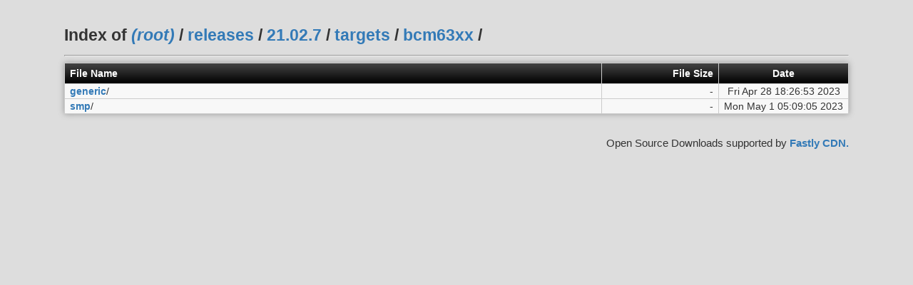

--- FILE ---
content_type: text/html
request_url: https://downloads.openwrt.org/releases/21.02.7/targets/bcm63xx/
body_size: 2356
content:
<!-- This directory index page generated on the fly by dir-index.cgi -->
<html><head>
  <style type="text/css">
  html, body {
    margin: 0;
    padding: 0;
    height: 100%;
  }
  body {
    color: #333;
    padding-top: 2em;
    font-family: Helvetica,Arial,sans-serif;
    width: 90%;
    min-width: 700px;
    max-width: 1100px;
    margin: auto;
    font-size: 120%;
    background-color: #ddd;
  }
  h1 {
    font-size: 120%;
    line-height: 1em;
  }
  h2 {
    font-size: 100%;
    line-height: 1em;
  }
  table {
    width: 100%;
    box-shadow: 0 0 0.5em #999;
    margin: 0;
    border: none !important;
    margin-bottom: 2em;
    border-collapse: collapse;
    border-spacing: 0;
  }
  th {
    background: #000;
    background: -webkit-linear-gradient(top, #444, #000);
    background: -moz-linear-gradient(top, #444, #000);
    background: -ms-linear-gradient(top, #444, #000);
    background: -o-linear-gradient(top, #444, #000);
    background: linear-gradient(top, #444, #000);
    font-size: 14px;
    line-height: 24px;
    border: none;
    text-align: left;
    color: #fff;
  }
  tr {
    background: rgba(255, 255, 255, 0.8);
  }
  tr:hover {
    background: rgba(255, 255, 255, 0.6);
  }
  p, th, td {
    font-size: 14px;
  }
  th, td {
    height: 20px;
    vertical-align: middle;
    white-space: nowrap;
    padding: 0.2em 0.5em;
    border: 1px solid #ccc;
  }
  a:link, a:visited {
    color: #337ab7;
    font-weight: bold;
    text-decoration: none;
  }
  a:hover, a:active, a:focus {
    color: #23527c;
    text-decoration: underline;
  }
  .s {
    text-align: right;
    width: 15%;
  }
  .d {
    text-align: center;
    width: 15%;
  }
  .sh {
    font-family: monospace;
  }
  footer {
    font-size: 80%;
    text-align: right;
    margin: 1em 0;
  }
  </style>
<title>Index of /releases/21.02.7/targets/bcm63xx/</title></head>
<body>
<h1>Index of <a href="/"><em>(root)</em></a> / <a href="/releases/">releases</a> / <a href="/releases/21.02.7/">21.02.7</a> / <a href="/releases/21.02.7/targets/">targets</a> / <a href="/releases/21.02.7/targets/bcm63xx/">bcm63xx</a> / </h1>
<hr><table>
  <tr><th class="n">File Name</th><th class="s">File Size</th><th class="d">Date</th></tr>
  <tr><td class="n"><a href="generic/">generic</a>/</td><td class="s">-</td><td class="d">Fri Apr 28 18:26:53 2023</td></tr>
  <tr><td class="n"><a href="smp/">smp</a>/</td><td class="s">-</td><td class="d">Mon May  1 05:09:05 2023</td></tr>
</table>
<footer>Open Source Downloads supported by <a href="https://www.fastly.com/">Fastly CDN.</footer>
</body></html>
